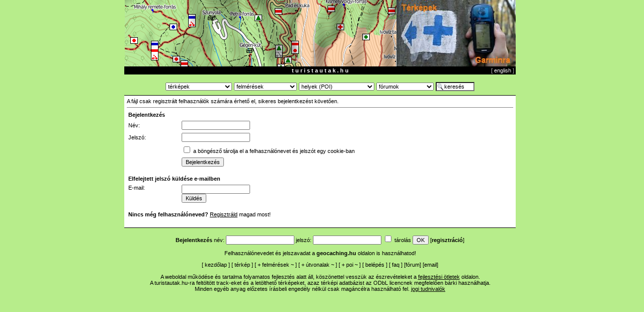

--- FILE ---
content_type: text/html; charset=iso-8859-2
request_url: https://turistautak.hu/file.php?dir=upload&id=5625&file=zala.gdb
body_size: 9777
content:
<!DOCTYPE HTML PUBLIC "-//W3C//DTD HTML 4.0 Transitional//EN">

<html>
<head>
	<meta http-equiv="Content-Type" content="text/html; charset=iso-8859-2">
	<title>turistautak.hu</title>
	<link rel="stylesheet" href="style.css" type="text/css">
	<link rel="shortcut icon" href="/favicon.ico" type="image/x-icon" />
	<link rel="icon" href="/favicon.ico" type="image/x-icon" />
</head>

<body id="body" bgcolor="#B7ED8B" style="margin-left: 0; margin-top: 0;" onload="if (f = document.forms.form_data_edit) if (e = f.elements.default_focus) e.focus();">


<div align="center">
<div style="width: 778px;">
<!-- OE20180228 start 	div style="background-color: #FFFFFF"><a href="/maps.php?id=magyarorszag&image=raster"><img src="/images/terkep-turistautak.png" width="540" height="132" alt="turistautak.hu térképrészlete" title="országos, nagyítható, szintvonalas, domborzatárnyékolt turistatérkép" border="0"/></a><a href="/garmin.php"><img src="/images/kek.jpg" width="238" height="132" alt="K+ jelzés GPS-el" title="térképek letöltése GPS-be" border="0"/></a></div -->
<!-- style="background-color: #B7ED8B"><a href="https://www.turistautak.hu/geojaunt.php"><img src="https://www.turistautak.hu/images/terkep-turistautak-new-1.jpg" width="270" height="132" alt="turistautak.hu térképrészlete" title="online kereshető, útvonaltervezős térkép geoládázók, természetjáró turisták részére" border="0" style="display: inline"/></a><a href="https://www.turistautak.hu/maps.php?id=magyarorszag&image=raster"><img src="https://www.turistautak.hu/images/terkep-turistautak-old.png" width="270" height="132" alt="turistautak.hu térképrészlete" title="országos, nagyítható, szintvonalas, domborzatárnyékolt turistatérkép" border="0" style="display: inline"/></a><a href="https://www.turistautak.hu/garmin.php"><img src="https://www.turistautak.hu/images/kek_with_txt.jpg" width="237" height="132" alt="K+ jelzés GPS-szel" title="térképek letöltése GPS-be" border="0" style="display: inline"/></a></div -->
<div style="background-color: #B7ED8B"><a href="/geojaunt.php"><img src="/images/terkep-turistautak-new-5.png" width="540" height="132" alt="turistautak.hu térképrészlete" title="online kereshető, útvonaltervezős térkép geoládázók, természetjáró turisták részére" border="0" style="display: inline"/></a><a href="/garmin.php"><img src="/images/kek_with_txt.jpg" width="237" height="132" alt="K+ jelzés GPS-szel" title="térképek letöltése GPS-be" border="0" style="display: inline"/></a></div>
<!-- OE20180228 end  -->
<div style="background-color: #000000;"><table width="100%" cellpadding="0" cellspacing="0"><tr><td width="20%" align="left"></td><td><div align="center" style="background-color: #000000; color: #FFFFFF; padding: 2px"><a href="/" class="toplink" title="ugrás a turistautak.hu kezdőlapjára">t u r i s t a u t a k . h u</a></div>
</td><td width="20%" align="right" style="color: #C0C0C0">[ <a class="toplink" href="/english.php" style="font-weight: normal; color: #F8F8F8">english</a> ]&nbsp;</td></tr></table></div>

<div align="center" style="color: #000000; margin-top: 10px; margin-bottom: 3px; padding: 2px;">
<table><tr><td>

<form style="margin: 0px;"><select name="forma" class="menulist" title="térképek turistautakkal" onChange="if (this.value != '') { location = this.value; }"><option value="">térképek</option>
<option value="">---------------</option>
<option value="maps/mapnik/index.php?lat=47.15237&lon=19.62158&zoom=8&layers=00B00">Magyarország egyben</option>
<option value="">---------------</option>
<option value="maps/mapnik/geojauntGPX.php?userid=0&region=aggtelek&php=index">Aggteleki-karszt</option>
<option value="maps/mapnik/geojauntGPX.php?userid=0&region=balaton&php=index">Balaton</option>
<option value="maps/mapnik/geojauntGPX.php?userid=0&region=bakony&php=index">Bakony</option>
<option value="maps/mapnik/geojauntGPX.php?userid=0&region=budai&php=index">Budai-hegység</option>
<option value="maps/mapnik/geojauntGPX.php?userid=0&region=bukk&php=index">Bükk</option>
<option value="maps/mapnik/geojauntGPX.php?userid=0&region=borzsony&php=index">Börzsöny</option>
<option value="maps/mapnik/geojauntGPX.php?userid=0&region=cserhat&php=index">Cserhát</option>
<option value="maps/mapnik/geojauntGPX.php?userid=0&region=felso-tisza&php=index">Felső-Tiszavidék</option>
<option value="maps/mapnik/geojauntGPX.php?userid=0&region=gerecse&php=index">Gerecse</option>
<option value="maps/mapnik/geojauntGPX.php?userid=0&region=godolloi&php=index">Gödöllői-dombság</option>
<option value="maps/mapnik/geojauntGPX.php?userid=0&region=karancs-medves&php=index">Karancs, Medves</option>
<option value="maps/mapnik/geojauntGPX.php?userid=0&region=koszegi&php=index">Kőszegi-hegység</option>
<option value="maps/mapnik/geojauntGPX.php?userid=0&region=matra&php=index">Mátra</option>
<option value="maps/mapnik/geojauntGPX.php?userid=0&region=mecsek&php=index">Mecsek</option>
<option value="maps/mapnik/geojauntGPX.php?userid=0&region=mezofold&php=index">Mezőföld</option>
<option value="maps/mapnik/geojauntGPX.php?userid=0&region=orseg&php=index">Őrség</option>
<option value="maps/mapnik/geojauntGPX.php?userid=0&region=pilis&php=index">Pilis- és Visegrádi-hg.</option>
<option value="maps/mapnik/geojauntGPX.php?userid=0&region=somogy&php=index">Somogy</option>
<option value="maps/mapnik/geojauntGPX.php?userid=0&region=soproni&php=index">Soproni-hegység</option>
<option value="maps/mapnik/geojauntGPX.php?userid=0&region=tisza-to&php=index">Közép-Tiszavidék</option>
<option value="maps/mapnik/geojauntGPX.php?userid=0&region=velencei&php=index">Velencei-hegység</option>
<option value="maps/mapnik/geojauntGPX.php?userid=0&region=vertes&php=index">Vértes</option>
<option value="maps/mapnik/geojauntGPX.php?userid=0&region=zala&php=index">Zala</option>
<option value="maps/mapnik/geojauntGPX.php?userid=0&region=zemplen&php=index">Zempléni-hegység</option>
<option value="">---------------</option>
<option value="maps/mapnik/index.php?lat=47.15237&lon=19.62158&zoom=8&layers=00B00">Magyarország egyben</option>
</select><noscript>&nbsp;<input type="submit" value="OK"/></noscript>
</form>
</td><td>

<form action="/tracks.php" style="margin: 0px;">

<select name="region" class="menulist" title="felmérések (GPS-el bejárt útvonalak)" onChange="if (this.value != '') { this.form.submit(); }"><option value="">felmérések</option><option value="">---------------</option><option value="Aggteleki-karszt">Aggteleki-karszt</option>
<option value="Alsó-Tiszavidék, Duna-Tisza-köze">Alsó-Tiszavidék, ...</option>
<option value="Bakony">Bakony</option>
<option value="Balaton">Balaton</option>
<option value="Börzsöny">Börzsöny</option>
<option value="Budai-hegység">Budai-hg.</option>
<option value="Bükk">Bükk</option>
<option value="Cserhát">Cserhát</option>
<option value="Erdély">Erdély</option>
<option value="Felső-Tiszavidék, Hajdúság, Nyírség">Felső-Tiszavidék, ...</option>
<option value="Gerecse">Gerecse</option>
<option value="Gödöllői-dombság">Gödöllői-dombság</option>
<option value="Karancs, Medves és Heves-Borsodi-dombság">Karancs, ...</option>
<option value="Kisalföld">Kisalföld</option>
<option value="Körösvidék, Kis- és Nagy-Sárrét">Körösvidék, ...</option>
<option value="Kőszegi-hegység">Kőszegi-hg.</option>
<option value="Közép-Tiszavidék, Nagykunság, Hortobágy">Közép-Tiszavidék, ...</option>
<option value="Mátra">Mátra</option>
<option value="Mecsek">Mecsek</option>
<option value="Mezőföld">Mezőföld</option>
<option value="Őrség">Őrség</option>
<option value="Pilis és Visegrádi-hegység">Pilis és Visegrádi-hg.</option>
<option value="Somogy">Somogy</option>
<option value="Soproni-hegység">Soproni-hg.</option>
<option value="Velencei-hegység">Velencei-hg.</option>
<option value="Vértes">Vértes</option>
<option value="Zala">Zala</option>
<option value="Zempléni-hegység">Zempléni-hg.</option>
<option value="">---------------</option><option value="all">mind</option></select><noscript>&nbsp;<input type="submit" value="OK"/></noscript>
</form>
</td><td>

<form action="/poi.php" style="margin: 0px;">

<select name="code" class="poitype" onchange="if (this.value != '') { this.form.submit(); }">
<option>helyek (POI)</option>
<option value="all">&nbsp;&nbsp;&nbsp;összes</option>
<optgroup label="település">
<option value="40961" style="background-position: 0 -0" title="ez eléggé konkrét, megyénként 1 van">megyeszékhely</option>
<option value="40962" style="background-position: 0 -16" title="">megyei jogú város</option>
<option value="40963" style="background-position: 0 -32" title="">város</option>
<option value="40964" style="background-position: 0 -48" title="nagyobb, mint a szomszédai; kistérségi központ">nagyközség</option>
<option value="40965" style="background-position: 0 -64" title="">község</option>
<option value="40966" style="background-position: 0 -80" title="nem önálló település neve">településrész</option>
<option value="40960" style="background-position: 0 -96" title="ha nem fér a csoport többi típusába">település</option>
</optgroup>
<optgroup label="étel/ital">
<option value="41217" style="background-position: 0 -112" title="élelmiszerbolt, vegyesbolt, sarki fűszeres">élelmiszerbolt</option>
<option value="41218" style="background-position: 0 -128" title="nagyáruházak, shopping center, plaza">bevásárlóközpont</option>
<option value="41219" style="background-position: 0 -144" title="">étterem</option>
<option value="41220" style="background-position: 0 -160" title="gyorsétterem, bisztró, talponálló">büfé</option>
<option value="41221" style="background-position: 0 -176" title="piaszag, füst">kocsma</option>
<option value="41222" style="background-position: 0 -192" title="kulturált hely">kávézó</option>
<option value="41223" style="background-position: 0 -208" title="fagylaltozó, édesség">cukrászda</option>
<option value="41224" style="background-position: 0 -224" title="borkóstolás, minőségi bor">pincészet</option>
<option value="41225" style="background-position: 0 -240" title="McDonalds és társai">gyorsétterem</option>
<option value="41226" style="background-position: 0 -256" title="">pékség</option>
<option value="41227" style="background-position: 0 -272" title="">zöldség-gyümölcs</option>
<option value="41228" style="background-position: 0 -288" title="">hentes</option>
<option value="41216" style="background-position: 0 -304" title="ha nem fér a csoport többi típusába">étel/ital</option>
</optgroup>
<optgroup label="víz">
<option value="41473" style="background-position: 0 -320" title="csak azért, hogy legyen hozzá pont is">tó</option>
<option value="41474" style="background-position: 0 -336" title="iható vízre lehet számítani">forrás</option>
<option value="41475" style="background-position: 0 -352" title="nem folyik mindig">időszakos forrás</option>
<option value="41476" style="background-position: 0 -368" title="ha folyik is, nem iható a vize">nem iható forrás</option>
<option value="41477" style="background-position: 0 -384" title="ivóvíz ingyen, sok, hideg">közkút</option>
<option value="41478" style="background-position: 0 -400" title="amiből nem folyik a víz, hogy ne fussunk lyukra">elzárt közkút</option>
<option value="41479" style="background-position: 0 -416" title="piros és a tűzoltóknak kell">tűzcsap</option>
<option value="41480" style="background-position: 0 -432" title="">szökőkút</option>
<option value="41481" style="background-position: 0 -448" title="">gémeskút</option>
<option value="41472" style="background-position: 0 -464" title="ha nem fér a csoport többi típusába">víz</option>
</optgroup>
<optgroup label="épület">
<option value="41729" style="background-position: 0 -480" title="önálló ház erdőben (vadászház, kunyhó)">ház</option>
<option value="41730" style="background-position: 0 -496" title="">múzeum</option>
<option value="41731" style="background-position: 0 -512" title="">templom</option>
<option value="41732" style="background-position: 0 -528" title="kicsi, nincs rendszeres istentisztelet">kápolna</option>
<option value="41733" style="background-position: 0 -544" title="">zsinagóga</option>
<option value="41734" style="background-position: 0 -560" title="">iskola</option>
<option value="41735" style="background-position: 0 -576" title="általában hegyen, középkori maradvány">vár</option>
<option value="41736" style="background-position: 0 -592" title="nagy épület, gazdag családok lakhelye">kastély</option>
<option value="41728" style="background-position: 0 -608" title="ha nem fér a csoport többi típusába">épület</option>
</optgroup>
<optgroup label="szállás">
<option value="41985" style="background-position: 0 -624" title="a legfelső árkategória">szálloda</option>
<option value="41986" style="background-position: 0 -640" title="szállás étkezési lehetőséggel">panzió</option>
<option value="41987" style="background-position: 0 -656" title="a házban vagy közelben lakó adja ki, étkezés nélkül">magánszállás</option>
<option value="41988" style="background-position: 0 -672" title="sátrat vagy lakókocsit kell vinni">kemping</option>
<option value="41989" style="background-position: 0 -688" title="van személyzet, általában büfé, talán konyha is">turistaszállás</option>
<option value="41990" style="background-position: 0 -704" title="nincs helyben személyzet, előre el kell rendezni">kulcsosház</option>
<option value="41984" style="background-position: 0 -720" title="ha nem fér a csoport többi típusába">szállás</option>
</optgroup>
<optgroup label="emlékhely">
<option value="42241" style="background-position: 0 -736" title="tábla falon, sziklán; képesfa">emléktábla</option>
<option value="42242" style="background-position: 0 -752" title="kereszt általában kőből, sokszor feszülettel">kereszt</option>
<option value="42243" style="background-position: 0 -768" title="önálló építmény, általában kőből">emlékmű</option>
<option value="42244" style="background-position: 0 -784" title="valakit vagy valamit ábrázoló művészi forma">szobor</option>
<option value="42245" style="background-position: 0 -800" title="temető településen, (fő)bejárathoz illesztendő">temető</option>
<option value="42246" style="background-position: 0 -816" title="önálló sír, halomsír, temetőből kiemelkedő sír">sír</option>
<option value="42240" style="background-position: 0 -832" title="ha nem fér a csoport többi típusába">emlékhely</option>
</optgroup>
<optgroup label="közlekedés">
<option value="42497" style="background-position: 0 -848" title="">alagút</option>
<option value="42498" style="background-position: 0 -864" title="közúti jármű megállója">buszmegálló</option>
<option value="42499" style="background-position: 0 -880" title="kötött-pályás jármű megállója">villamosmegálló</option>
<option value="42500" style="background-position: 0 -896" title="nagyvárosok fő vasútállomása, sok vágány, nagy épület">pályaudvar</option>
<option value="42501" style="background-position: 0 -912" title="állomásépület, pénztár">vasútállomás</option>
<option value="42502" style="background-position: 0 -928" title="állomásépület nélkül, nincs személyzet">vasúti megálló</option>
<option value="42503" style="background-position: 0 -944" title="">határátkelőhely</option>
<option value="42504" style="background-position: 0 -960" title="autós átkelés a vízen, hajó segítségével">komp</option>
<option value="42505" style="background-position: 0 -976" title="hajók állnak benne, de nem közforgalmú">kikötő</option>
<option value="42506" style="background-position: 0 -992" title="közforgalmú hajó, ide tartozik a személykomp is">hajóállomás</option>
<option value="42507" style="background-position: 0 -1008" title="">repülőtér</option>
<option value="42508" style="background-position: 0 -1024" title="libegő, sílift, sikló végpontjai">kötélpálya</option>
<option value="42509" style="background-position: 0 -1040" title="">veszélyes parkoló</option>
<option value="42510" style="background-position: 0 -1056" title="">traffipax</option>
<option value="42511" style="background-position: 0 -1072" title="ahol személyzet van, meg több kocsiállás">buszpályaudvar</option>
<option value="42512" style="background-position: 0 -1088" title="">vasúti átjáró</option>
<option value="42513" style="background-position: 0 -1104" title="">autópálya-csomópont</option>
<option value="42514" style="background-position: 0 -1120" title="">taxiállomás</option>
<option value="42496" style="background-position: 0 -1136" title="ha nem fér a csoport többi típusába">közlekedés</option>
</optgroup>
<optgroup label="szolgáltatás">
<option value="42753" style="background-position: 0 -1152" title="figyelem: az élelmiszerbolt az étel/ital alatt van">üzlet</option>
<option value="42754" style="background-position: 0 -1168" title="bankjegykiadó automata, csak ha nincs ott a bank">bankautomata</option>
<option value="42755" style="background-position: 0 -1184" title="bankfiók banktisztviselőkkel, nyitva tartással, általában bankautomata is van">bankfiók</option>
<option value="42756" style="background-position: 0 -1200" title="">benzinkút</option>
<option value="42757" style="background-position: 0 -1216" title="">kórház</option>
<option value="42758" style="background-position: 0 -1232" title="nincs műtő, nincs intenzív osztály, nincs ügyelet">orvosi rendelő</option>
<option value="42759" style="background-position: 0 -1248" title="">gyógyszertár</option>
<option value="42760" style="background-position: 0 -1264" title="">hivatal</option>
<option value="42761" style="background-position: 0 -1280" title="">hotspot</option>
<option value="42762" style="background-position: 0 -1296" title="névként a telefonszámot add meg, körzet-telefonszám formában, kártyás esetén '-', érmésnél '+' elválasztóval">nyilvános telefon</option>
<option value="42763" style="background-position: 0 -1312" title="">parkoló</option>
<option value="42764" style="background-position: 0 -1328" title="postahivatal postással, nyitva tartással">posta</option>
<option value="42765" style="background-position: 0 -1344" title="ahová a levelet be lehet dobni (SMTP)">postaláda</option>
<option value="42766" style="background-position: 0 -1360" title="általában tanyáknál (POP3)">postafiókok</option>
<option value="42767" style="background-position: 0 -1376" title="">rendőrség</option>
<option value="42768" style="background-position: 0 -1392" title="">tűzoltóság</option>
<option value="42769" style="background-position: 0 -1408" title="">mentőállomás</option>
<option value="42770" style="background-position: 0 -1424" title="">autószerviz</option>
<option value="42771" style="background-position: 0 -1440" title="általában szerviz is egyben">kerékpárbolt</option>
<option value="42772" style="background-position: 0 -1456" title="">wc</option>
<option value="42773" style="background-position: 0 -1472" title="">kölcsönző</option>
<option value="42774" style="background-position: 0 -1488" title="">iparos</option>
<option value="42775" style="background-position: 0 -1504" title="">piac</option>
<option value="42776" style="background-position: 0 -1520" title="">turistainformáció</option>
<option value="42777" style="background-position: 0 -1536" title="">szórakozóhely</option>
<option value="42778" style="background-position: 0 -1552" title="">állatmenhely</option>
<option value="42779" style="background-position: 0 -1568" title="">e-pont</option>
<option value="42780" style="background-position: 0 -1584" title="">pénzváltó</option>
<option value="42752" style="background-position: 0 -1600" title="ha nem fér a csoport többi típusába">szolgáltatás</option>
</optgroup>
<optgroup label="sport">
<option value="43009" style="background-position: 0 -1616" title="">golfpálya</option>
<option value="43010" style="background-position: 0 -1632" title="">focipálya</option>
<option value="43011" style="background-position: 0 -1648" title="">sípálya</option>
<option value="43012" style="background-position: 0 -1664" title="">szánkópálya</option>
<option value="43013" style="background-position: 0 -1680" title="">stadion</option>
<option value="43014" style="background-position: 0 -1696" title="">teniszpálya</option>
<option value="43015" style="background-position: 0 -1712" title="">lovastanya</option>
<option value="43016" style="background-position: 0 -1728" title="nincs fedett medence">strand</option>
<option value="43017" style="background-position: 0 -1744" title="fedett medence">uszoda</option>
<option value="43018" style="background-position: 0 -1760" title="általában meleg vizes, illetve gyógyvizes">fürdő</option>
<option value="43024" style="background-position: 0 -1776" title="">sportpálya</option>
<option value="43025" style="background-position: 0 -1792" title="">technikai sportok</option>
<option value="43026" style="background-position: 0 -1808" title="">vízi sportok</option>
<option value="43027" style="background-position: 0 -1824" title="">fitnesz</option>
<option value="43028" style="background-position: 0 -1840" title="">jégpálya</option>
<option value="43008" style="background-position: 0 -1856" title="ha nem fér a csoport többi típusába">sport</option>
</optgroup>
<optgroup label="kulturális intézmény">
<option value="43265" style="background-position: 0 -1872" title="">színház</option>
<option value="43266" style="background-position: 0 -1888" title="">mozi</option>
<option value="43267" style="background-position: 0 -1904" title="">könyvtár</option>
<option value="43268" style="background-position: 0 -1920" title="művelődési ház, ilyesmi">közösségi ház</option>
<option value="43269" style="background-position: 0 -1936" title="">állatkert</option>
<option value="43270" style="background-position: 0 -1952" title="">cirkusz</option>
<option value="43271" style="background-position: 0 -1968" title="">vidámpark</option>
<option value="43272" style="background-position: 0 -1984" title="egyéb érdekességek">látnivaló</option>
<option value="43264" style="background-position: 0 -2000" title="ha nem fér a csoport többi típusába">kulturális intézmény</option>
</optgroup>
<optgroup label="épített tereptárgy">
<option value="43521" style="background-position: 0 -2016" title="mélyművelésű bánya bejárata">bánya</option>
<option value="43522" style="background-position: 0 -2032" title="külszíni fejtés, tájseb">feltárás</option>
<option value="43523" style="background-position: 0 -2048" title="üzemi épület, ipari környezet">gyár</option>
<option value="43524" style="background-position: 0 -2064" title="általában be van kerítve és őrzik">katonai terület</option>
<option value="43525" style="background-position: 0 -2080" title="tsz, major, állattartó telep">mezőgazdasági telep</option>
<option value="43526" style="background-position: 0 -2096" title="bázisállomás, TV-torony, mikrohullámú átjátszó">rádiótorony</option>
<option value="43527" style="background-position: 0 -2112" title="általában kör keresztmetszetű és belül füstös">kémény</option>
<option value="43528" style="background-position: 0 -2128" title="vékony oszlopon nagy gömb, régebben kőből">víztorony</option>
<option value="43529" style="background-position: 0 -2144" title="szélerőmű, szélmalom, rendszerint forog">szélkerék</option>
<option value="43530" style="background-position: 0 -2160" title="">esőház</option>
<option value="43531" style="background-position: 0 -2176" title="négykerekű járművel járható híd">híd</option>
<option value="43532" style="background-position: 0 -2192" title="">információs tábla</option>
<option value="43533" style="background-position: 0 -2208" title="vadkerítésen át, csak gyalog járható át">létra</option>
<option value="43534" style="background-position: 0 -2224" title="vadkerítésen át, bekerített terület portája">kapu</option>
<option value="43535" style="background-position: 0 -2240" title="magas építmény, ahová fel lehet menni körülnézni">kilátó</option>
<option value="43536" style="background-position: 0 -2256" title="">magasles</option>
<option value="43537" style="background-position: 0 -2272" title="asztal paddal">pihenőhely</option>
<option value="43538" style="background-position: 0 -2288" title="pad asztal nélkül, általában kilátóhelyeknél">pad</option>
<option value="43539" style="background-position: 0 -2304" title="általában pihenőhelyhez kapcsolódik">tűzrakóhely</option>
<option value="43540" style="background-position: 0 -2320" title="elzárja az utat a járművek elől">sorompó</option>
<option value="43541" style="background-position: 0 -2336" title="vasbeton henger, zárt ajtókkal">mérőtorony</option>
<option value="43542" style="background-position: 0 -2352" title="kis betontömb, négy oldalról betonlappal">háromszögelési pont</option>
<option value="43543" style="background-position: 0 -2368" title="államhatár, településhatár állandó jelzése">határkő</option>
<option value="43544" style="background-position: 0 -2384" title="általában egy tábla, sorozat része">tanösvény-állomás</option>
<option value="43545" style="background-position: 0 -2400" title="lehet faépítmény, kiszórt kukorica, sózó">vadetető</option>
<option value="43562" style="background-position: 0 -2416" title="">km-/útjelzőkő</option>
<option value="43563" style="background-position: 0 -2432" title="lerombolt vár, összedőlt ház">rom</option>
<option value="43564" style="background-position: 0 -2448" title="szénégető">boksa</option>
<option value="43565" style="background-position: 0 -2464" title="pl. harangláb, egyéb hosszúkás">torony</option>
<option value="43566" style="background-position: 0 -2480" title="olyan híd, amelyen négykerekű jármű nem fér el">gyaloghíd</option>
<option value="43567" style="background-position: 0 -2496" title="">tornapálya</option>
<option value="43568" style="background-position: 0 -2512" title="">zsilip</option>
<option value="43569" style="background-position: 0 -2528" title="">erdőirtás</option>
<option value="43570" style="background-position: 0 -2544" title="">olajkút</option>
<option value="43571" style="background-position: 0 -2560" title="">lépcső</option>
<option value="43572" style="background-position: 0 -2576" title="">vízmű</option>
<option value="43573" style="background-position: 0 -2592" title="">szennyvíztelep</option>
<option value="43574" style="background-position: 0 -2608" title="">transzformátor</option>
<option value="43575" style="background-position: 0 -2624" title="">játszótér</option>
<option value="43576" style="background-position: 0 -2640" title="vasalt utak, via ferrata">klettersteig</option>
<option value="43520" style="background-position: 0 -2640" title="ha nem fér a csoport többi típusába">épített tereptárgy</option>
</optgroup>
<optgroup label="természetes tereptárgy">
<option value="43777" style="background-position: 0 -2656" title="arborétum, park">kert</option>
<option value="43778" style="background-position: 0 -2672" title="magányos, illetve híres fa">fa</option>
<option value="43779" style="background-position: 0 -2688" title="út és vízfolyás keresztezése, nincs híd">gázló</option>
<option value="43780" style="background-position: 0 -2704" title="sertés-fürdőhely">dagonya</option>
<option value="43781" style="background-position: 0 -2720" title="geoládászok által ültetett fa">geofa</option>
<option value="43782" style="background-position: 0 -2736" title="egyéb akadály az úton">akadály</option>
<option value="43783" style="background-position: 0 -2752" title="">barlang</option>
<option value="43784" style="background-position: 0 -2768" title="víznyelő">zsomboly</option>
<option value="43785" style="background-position: 0 -2784" title="vadon nőtt gyümölcs, szedres">gyümölcsös</option>
<option value="43786" style="background-position: 0 -2800" title="hegytető, dombtető, helyi magaslat">magaslat</option>
<option value="43787" style="background-position: 0 -2816" title="nem kilátó, de szépen kilátni">kilátás</option>
<option value="43788" style="background-position: 0 -2832" title="kopasz kő, meredek, kiemelkedik">szikla</option>
<option value="43789" style="background-position: 0 -2848" title="gravitációs vízi jelenség ;-)">vízesés</option>
<option value="43790" style="background-position: 0 -2864" title="">szoros</option>
<option value="43791" style="background-position: 0 -2880" title="">veszély</option>
<option value="43792" style="background-position: 0 -2896" title="">sziklamászóhely</option>
<option value="43776" style="background-position: 0 -2912" title="ha nem fér a csoport többi típusába">természetes tereptárgy</option>
</optgroup>
<optgroup label="hulladék">
<option value="44033" style="background-position: 0 -2928" title="szemétkupac, roncs az árokban">illegális szemétlerakó</option>
<option value="44034" style="background-position: 0 -2944" title="üveg, papír, műanyag külön rekeszekben">szelektív hulladékgyűjtő</option>
<option value="44035" style="background-position: 0 -2960" title="zárt udvar személyzettel, kapuval">hulladéklerakó</option>
<option value="44036" style="background-position: 0 -2976" title="kis befogadóképességű, kézzel ürített">hulladékgyűjtő</option>
<option value="44037" style="background-position: 0 -2992" title="teherautóval cserélt nagy szeméttároló">konténer</option>
<option value="44032" style="background-position: 0 -3008" title="ha nem fér a csoport többi típusába">hulladék</option>
</optgroup>
<optgroup label="szerveződés">
<option value="44289" style="background-position: 0 -3024" title="">pecsételőhely</option>
<option value="44292" style="background-position: 0 -3072" title="szintén geocaching-ügy">vándorbogár</option>
<option value="44293" style="background-position: 0 -3088" title="event cache">geo-esemény</option>
<option value="44294" style="background-position: 0 -3104" title="szezonális rejtek-meglepetés">húsvéti tojás</option>
<option value="44295" style="background-position: 0 -3120" title="szezonális rejtek-meglepetés">mikulás-ajándék</option>
<option value="44296" style="background-position: 0 -3136" title="természetvédelemmel kapcsolatos helyek, épületek, területek">természetvédelem</option>
<option value="44297" style="background-position: 0 -3152" title="ládavadászok egyéni pontjai, amik nem kerülnek térképre">geocaching</option>
<option value="44298" style="background-position: 0 -3168" title="gyanús autók">autóvadász</option>
<option value="44288" style="background-position: 0 -3184" title="ha nem fér a csoport többi típusába">szerveződés</option>
</optgroup>
<optgroup label="egyéb">
<option value="44545" style="background-position: 0 -3200" title="nevesített elágazás/csomópont,rét, nyereg, stb.">névrajz</option>
<option value="44546" style="background-position: 0 -3216" title="a tájegységek nagy felirata és leírásuk">tájegység</option>
<option value="44550" style="background-position: 0 -3280" title="zöld">turistaút-csomópont</option>
<option value="44544" style="background-position: 0 -3296" title="ha nem fér a csoport többi típusába">egyéb</option>
</optgroup></select>
</form>
</td><td>

<form action="/forum.php" style="margin: 0px;">

<select name="id" class="menulist" title="fórumok" onChange="if (this.value != '') { this.form.submit(); }"><option value="">fórumok</option><option value="">---------------</option><option value="terkepek">térképszerkesztés</option>
<option value="trackeles">trackelés</option>
<option value="szoftver">MGKE szoftverei</option>
<option value="okt">Országos Kéktúra</option>
<option value="poi">POI</option>
<option value="kutyuk">kütyük</option>
<option value="gen">általános</option>
<option value="guest">vendégkönyv</option>
<option value="">---------------</option><option value="all">az összes egyben</option></select><noscript>&nbsp;<input type="submit" value="OK"/></noscript>
</form></td>

<td>
<form action="/search.php" style="margin-bottom: 0px;">
<input type="text" name="s" value="keresés" size="8" maxlength="200" onFocus="this.value='';" title="szöveges keresés, indítás az Enter gombbal" class="searchfield" />
</form>
</td>

</tr></table>
</div>


<div align="center" style="background-color: #000000; height: 1px;"><img src="spacer.gif" width="1" height="1" alt="" border="0"/></div>

<div align="left" style="background-color: #FFFFFF; padding: 5px; min-height: 200px;">A fájl csak regisztrált felhasználók számára érhető el, sikeres bejelentkezést követően.<hr size=1 noshade><table border=0 cellspacing=0 cellpadding=3 width="100%"><form action="/file.php?dir=upload&id=5625&file=zala.gdb" method="post"><tr><td colspan="2"><b>Bejelentkezés</b></td></tr><tr><td align=left width=100>Név:</td><td><input type=text name=username value=""></td></tr><tr><td align=left>Jelszó:</td><td><input type=password name=userpasswd value=""></td></tr><tr><td align=left></td><td><input type="checkbox" name="remember" value="i"> a böngésző tárolja el a felhasználónevet és jelszót egy cookie-ban</td></tr><tr><td align=left></td><td><input type=submit value="Bejelentkezés" class="button"><br><br></td></tr></form><tr><td colspan="2"><b>Elfelejtett jelszó küldése e-mailben</b></td></tr><tr valign="top"><td align=left width=100>E-mail:</td><td><form action="http://geocaching.hu/users.geo?action=sendlogin" method="post"><input type=text name=email><br><input type=submit value="Küldés" class="button"></form></td></tr><tr><td colspan="2"><b>Nincs még felhasználóneved?</b> <a href="/documents.php?id=adatv">Regisztráld</a> magad most!<br><br></td></tr></table></div>
<div align="center" style="background-color: #000000; height: 1px;"><img src="spacer.gif" width="1" height="1" alt="" border="0"/></div>
</div>
<br/>
<div align="center" style="font-family: Verdana, Arial, Helvetica, sans-serif; font-size: 11px; color: #000000; font-weight: normal">
<form action="/file.php?dir=upload&id=5625&file=zala.gdb" method="post"><b>Bejelentkezés</b> név: <input type="text" name="username" value=""/>&nbsp;jelszó: <input type="password" name="userpasswd" value=""/>&nbsp;<input type="checkbox" name="remember" value="i"/> tárolás <input type="submit" value="OK"/> [<a href="https://www.geocaching.hu/users.geo?action=add&TuHu" class="nal"><b>regisztráció</b></a>]</form><p>Felhasználónevedet és jelszavadat a <a href="http://geocaching.hu" class="nal" style="font-weight: bold;">geocaching.hu</a> <!-- és a <a href="http://muemlekem.hu" class="nal" style="font-weight: bold;">műemlékem.hu</a> --> oldalon is használhatod!</p>
[ <a href="/" class="bottomlink">kezdőlap</a> ]

[ <a href="/maps/mapnik/geojaunt.php?lat=47.15237&lon=19.62158&zoom=8&layers=00B00" class="bottomlink">térkép</a> ]

[<a href="/tracks.php?action=add" class="bottomlink" title="új track feltöltése">&nbsp;+&nbsp;</a><a href="/tracks.php" class="bottomlink" title="trackek táblázatosan">felmérések</a><a href="/tracks.php?owner=0" class="bottomlink" title="saját trackek szerkesztése">&nbsp;~&nbsp;</a>]

[<a href="/routes.php?action=add" class="bottomlink" title="új útvonal létrehozása">&nbsp;+&nbsp;</a><a href="/routes.php" class="bottomlink" title="útvonalak (kiválasztott útszakaszok leírással, fényképekkel">útvonalak</a><a href="/routes.php?action=browse&amp;owner=0" class="bottomlink" title="saját útvonalak módosítása">&nbsp;~&nbsp;</a>]

[<a href="/poi.php?action=add" class="bottomlink" title="új pont bejelentése">&nbsp;+&nbsp;</a><a href="/poi.php" class="bottomlink" title="pontadatbázis (koordinátával és más tulajdonságokkal rendelkező helyek), itt vannak a szemétlerakók is (cito)">poi</a><a href="/poi.php?action=browse&amp;owner=0" class="bottomlink" title="saját bejelentések módosítása">&nbsp;~&nbsp;</a>]

[ <a href="/?action=login" class="bottomlink" title="belépés felhasználói jelszóval, regisztráció">belépés</a> ]

[ <a href="/documents.php?id=index" class="bottomlink" title="leírások">faq</a> ]

[<a href="/forum.php" class="bottomlink">fórum</a>]

<!-- OE20161101 [<a href="/partners.php" class="bottomlink">partnerek</a>] -->

[<a href="/sendmail.php" class="bottomlink">email</a>]<br/>

<br/>
A weboldal működése és tartalma folyamatos fejlesztés alatt áll, köszönettel vesszük az észrevételeket a <a href="dev.php">fejlesztési ötletek</a> oldalon.<br>
A turistautak.hu-ra feltöltött track-eket és a letölthető térképeket, azaz térképi adatbázist az ODbL licencnek megfelelően bárki használhatja.<br>
Minden egyéb anyag előzetes írásbeli engedély nélkül csak magáncélra használható fel. <a href="/documents.php?id=jogi">jogi tudnivalók</a>
</div>
</div>

<script type="text/javascript" src="fix-ie-activex.js"></script>

</body>
</html>